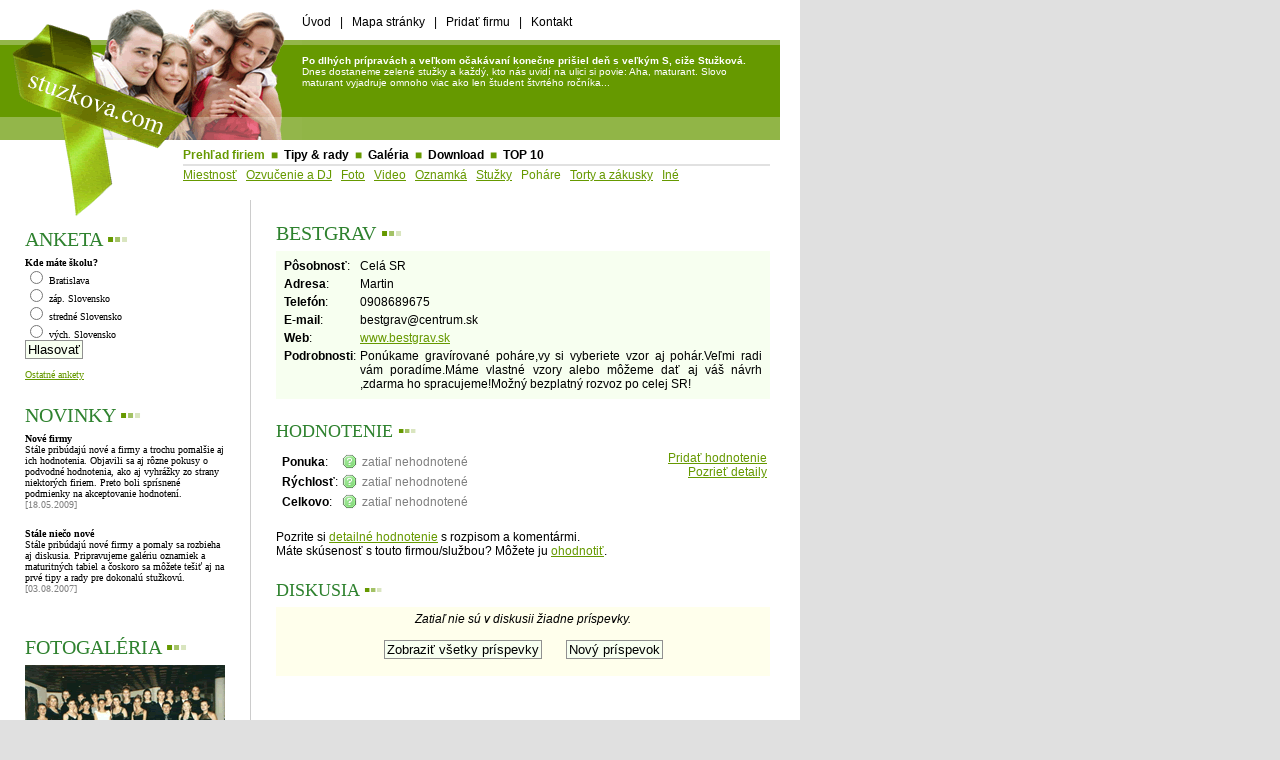

--- FILE ---
content_type: text/html
request_url: http://www.stuzkova.com/firmy/pohare/?view=531&amp;hodn=add
body_size: 4296
content:
<!DOCTYPE HTML PUBLIC "-//W3C//DTD HTML 4.01 Transitional//EN">
<HTML xmlns:og="http://opengraphprotocol.org/schema/"
      xmlns:fb="http://www.facebook.com/2008/fbml">
<HEAD>
   <title>Stužková.com :: Prehľad firiem :: Poháre - Všetko o Stužkových</title>
   <!-- Google tag (gtag.js) -->
   <script async src="https://www.googletagmanager.com/gtag/js?id=UA-338255-3"></script>
   <script>
     window.dataLayer = window.dataLayer || [];
     function gtag(){dataLayer.push(arguments);}
     gtag('js', new Date());
     gtag('config', 'UA-338255-3');
   </script>
   <META HTTP-EQUIV="Content-Type" CONTENT="text/html; charset=windows-1250">
   <META NAME="Author"      CONTENT="Marek Podmaka (marki {@} stuzkova . com)">   <META NAME="Title"       CONTENT="Stužková.com :: Prehľad firiem :: Poháre - Všetko o Stužkových">
   <META NAME="Description" CONTENT="Všetko čo potrebujete vedieť o stužkových - prehľad firiem s komentármi, tipy a rady, galéria, download, diskusie...">
   <META NAME="Keywords"    CONTENT="stuzkova, stuzkove, stužková, stužkové, DJ, ozvucenie, stuzky, saty, kameraman, oznamka">
   <link rel="alternate"     type="application/rss+xml" title="RSS: Pridané články a firmy"    href="http://www.stuzkova.com/rss.php?feed=main">
   <link rel="alternate"     type="application/rss+xml" title="RSS: Nové príspevky v diskusii" href="http://www.stuzkova.com/rss.php?feed=dis">
   <LINK rel="stylesheet"    href="/i/_style.css" type="text/css">
   <LINK rel="SHORTCUT ICON" href="/favicon.ico">   <SCRIPT type='text/javascript' language='javascript' src='/i/func.js'></SCRIPT>
   <meta property="og:title"     content="bestgrav"/> <!-- og:url missing -->
   <meta property="og:type"      content="article"/>
   <meta property="og:site_name" content="Stuzkova.com"/>
   <meta property="og:image"     content="http://www.stuzkova.com/i/logo_fb.jpg"/>
   <meta property="fb:admins"    content="1416112948"/>
</HEAD>

<BODY bgcolor="#e0e0e0"><DIV id="Dmain" align="center">
<TABLE width="100%" cellspacing=0 cellpadding=0 id="tblMain1">
 <TR valign="middle"><!-- 1st line -->
   <td width="302" align="left"><img src="/i/logo_top.gif" width=302 height=40 alt=""></td>
   <td align="left" class="tmenu"><a class="blck" href="/">Úvod</a> &nbsp;&nbsp;|&nbsp;&nbsp; <a class="blck" href="/?p=mapa">Mapa stránky</a> &nbsp;&nbsp;|&nbsp;&nbsp; <a class="blck" href="/?p=addfirm">Pridať firmu</a> &nbsp;&nbsp;|&nbsp;&nbsp; <a class="blck" href="/?p=contact">Kontakt</a></td>
   <td width="20"><img src="/i/0.gif" width=20 height=1 alt=""></td>
 </TR>
 <TR valign="top"><!-- 2nd line - green -->
   <td width="302" align="left"><a href="/"><img src="/i/logo_middle.gif" width=302 height=100 alt="Logo" border=0></a></td>
   <td align="center" class="bg-big"><b>Po dlhých prípravách a veľkom očakávaní konečne prišiel deň s veľkým S, ciže Stužková.</b> Dnes dostaneme zelené stužky a každý, kto nás uvidí na ulici si povie: Aha, maturant. Slovo maturant vyjadruje omnoho viac ako len študent štvrtého ročníka...</td>
   <td width="20"><img src="/i/0.gif" width=20 height=1 alt=""></td>
 </TR>
</TABLE><!-- END:main1 -->
<TABLE width="100%" cellspacing=0 cellpadding=0 id='tblMain2'><!-- main2 -->
 <TR valign="top"><!-- 3rd line - horiz. menu -->
   <td width="173" align="left"><img src="/i/logo_down.gif" width=173 height=60 alt=""></td>
   <td align="left" class="hmenu"><p class="hmenu"><span class="green">Prehľad firiem</span> <span class="green">&nbsp;&#x25a0;&nbsp;</span> <a class="blck" href="/tipy/">Tipy &amp; rady</a> <span class="green">&nbsp;&#x25a0;&nbsp;</span> <a class="blck" href="/galeria/">Galéria</a> <span class="green">&nbsp;&#x25a0;&nbsp;</span> <a class="blck" href="/download/">Download</a> <span class="green">&nbsp;&#x25a0;&nbsp;</span> <a class="blck" href="/top10/">TOP 10</a></p><a href="/firmy/miestnost/">Miestnosť</a>&nbsp;&nbsp;&nbsp;<a href="/firmy/ozvucenie/">Ozvučenie a DJ</a>&nbsp;&nbsp;&nbsp;<a href="/firmy/foto/">Foto</a>&nbsp;&nbsp;&nbsp;<a href="/firmy/video/">Video</a>&nbsp;&nbsp;&nbsp;<a href="/firmy/oznamka/">Oznamká</a>&nbsp;&nbsp;&nbsp;<a href="/firmy/stuzky/">Stužky</a>&nbsp;&nbsp;&nbsp;<a href="/firmy/pohare/" class="norm">Poháre</a>&nbsp;&nbsp;&nbsp;<a href="/firmy/torty/">Torty a zákusky</a>&nbsp;&nbsp;&nbsp;<a href="/firmy/ine/">Iné</a></td>
   <td width="20"><img src="/i/0.gif" width=20 height=1 alt=""></td>
 </TR>
</TABLE><!-- END:main2 --><TABLE width="100%" cellspacing=0 cellpadding=0 id='tblMain3'><!-- main3 -->
 <TR valign="top"><!-- 3rd line - horiz. menu -->
   <td width="250" align="left" class="cont_l"><img src="/i/logo_down2.gif" width=173 height=22 alt=""><br><div class="cont_l">
<!-- =========================================================================== Left Content --><h2>ANKETA <span style="color: #669900;">&#x25aa;</span><span style="color: #A3C266;">&#x25aa;</span><span style="color: #D9E5BF;">&#x25aa;</span></h2>
<div class='ank'>
<span class='Aot'>Kde máte školu?</span><br>
<form name='fAnketa6' action=''>
<div class='Aodp'><label for='rAnk-6-1'><input class='n' type='radio' name='odp' value='1' id='rAnk-6-1' onClick='this.form.o.value=this.value'>&nbsp;Bratislava</label></div>
<div class='Aodp'><label for='rAnk-6-2'><input class='n' type='radio' name='odp' value='2' id='rAnk-6-2' onClick='this.form.o.value=this.value'>&nbsp;záp. Slovensko</label></div>
<div class='Aodp'><label for='rAnk-6-3'><input class='n' type='radio' name='odp' value='3' id='rAnk-6-3' onClick='this.form.o.value=this.value'>&nbsp;stredné Slovensko</label></div>
<div class='Aodp'><label for='rAnk-6-4'><input class='n' type='radio' name='odp' value='4' id='rAnk-6-4' onClick='this.form.o.value=this.value'>&nbsp;vých. Slovensko</label></div>
<div class='Abut'><input type='button' name='subm' value='Hlasovať' onClick='Odosli(this.form)'></div>
<input type='hidden' name='p' value='ank'><input type='hidden' name='o' value=''><input type='hidden' name='anketaID' value='6'>
</form>
<a href='/?p=anketa'>Ostatné ankety</a></div>
<br><h2>NOVINKY <span style="color: #669900;">&#x25aa;</span><span style="color: #A3C266;">&#x25aa;</span><span style="color: #D9E5BF;">&#x25aa;</span></h2>
<div class="news"><b>Nové firmy</b><br>Stále pribúdajú nové a firmy a trochu pomalšie aj ich hodnotenia. Objavili sa aj rôzne pokusy o podvodné hodnotenia, ako aj vyhrážky zo strany niektorých firiem. Preto boli sprísnené podmienky na akceptovanie hodnotení.<br><span class="grey">[18.05.2009]</span></div><br>
<div class="news"><b>Stále niečo nové</b><br>Stále pribúdajú nové firmy a pomaly sa rozbieha aj diskusia. Pripravujeme galériu oznamiek a maturitných tabiel a čoskoro sa môžete tešiť aj na prvé tipy a rady pre dokonalú stužkovú.<br><span class="grey">[03.08.2007]</span></div><br>
<br><h2>FOTOGALÉRIA <span style="color: #669900;">&#x25aa;</span><span style="color: #A3C266;">&#x25aa;</span><span style="color: #D9E5BF;">&#x25aa;</span></h2>
<img src="/i/foto_mass.gif" alt="Fotogaléria"><br>
<!-- ======================================================================= END Left Content -->
   </div></td>
   <td align="left" class="cont_m"><br>
<!-- ==========================================================================  Main Content --><h2>BESTGRAV <span style="color: #669900;">&#x25aa;</span><span style="color: #A3C266;">&#x25aa;</span><span style="color: #D9E5BF;">&#x25aa;</span></h2>
<table class='fdet'>
<tr valign='top'><td><b>Pôsobnosť</b>: <td>Celá SR<br>
<tr valign='top'><td><b>Adresa</b>:  <td>Martin<br>
<tr valign='top'><td><b>Telefón</b>: <td>0908689675<br>
<tr valign='top'><td><b>E-mail</b>:  <td>bestgrav<span
>&#X40;</span
>centrum.sk<br>
<tr valign='top'><td><b>Web</b>:     <td><a target='_blank' href='/redir.php?url=www.bestgrav.sk&t=26f773c12539f72652dfff26301df18f'>www.bestgrav.sk</a><br>
<tr valign='top'><td><b>Podrobnosti</b>: <td style='text-align:justify'>Ponúkame gravírované poháre,vy si vyberiete vzor aj pohár.Veľmi radi vám poradíme.Máme vlastné vzory alebo môžeme dať aj váš návrh ,zdarma ho spracujeme!Možný bezplatný rozvoz po celej SR!<br>
</table><br>
<h3>HODNOTENIE <span style="color: #669900;">&#x25aa;</span><span style="color: #A3C266;">&#x25aa;</span><span style="color: #D9E5BF;">&#x25aa;</span></h3>
<table class='fsize' width='100%'><tr valign='top'><td align='left'><table class='fsize'>
<tr valign='middle'><td><b>Ponuka</b>: <td><img src='/i/help.gif' onMouseOver="this.T_TITLE='Hodnotenie - Ponuka'; return escape('Možnosť výberu - koľko rôznych druhov stužiek alebo oznamiek ponúkaju...')" alt=''> <td><span style='color:gray'>zatiaľ nehodnotené</span>
<tr valign='middle'><td><b>Rýchlosť</b>: <td><img src='/i/help.gif' onMouseOver="this.T_TITLE='Hodnotenie - Rýchlosť'; return escape('Ako dlho trvá vyrobenie a doručenie tovaru (oznamká, stužky a pod.) od jeho objednania')" alt=''> <td><span style='color:gray'>zatiaľ nehodnotené</span>
<tr valign='middle'><td><b>Celkovo</b>: <td><img src='/i/help.gif' onMouseOver="this.T_TITLE='Hodnotenie - Celkovo'; return escape('Celkový dojem z danej firmy/služby')" alt=''> <td><span style='color:gray'>zatiaľ nehodnotené</span></table><br>
<td align='right'><a href='?view=531&amp;hodn=add'>Pridať hodnotenie</a><br><a href='?view=531&amp;hodn=details'>Pozrieť detaily</a></table><div class='fsize'>Pozrite si <a href='?view=531&amp;hodn=details'>detailné hodnotenie</a> s rozpisom a komentármi.<br>Máte skúsenosť s touto firmou/službou? Môžete ju <a href='?view=531&amp;hodn=add'>ohodnotiť</a>.<br></div>
<br>
<h3>DISKUSIA <span style="color: #669900;">&#x25aa;</span><span style="color: #A3C266;">&#x25aa;</span><span style="color: #D9E5BF;">&#x25aa;</span></h3>
<div class='dis'>
<div style='text-align: center'><i>Zatiaľ nie sú v diskusii žiadne príspevky.</i></div>
<br><div style='text-align: center'><form action='/firmy/pohare/' method='get'><input type='hidden' name='view' value='531'><input type='hidden' name='dis' value='1'><input type='submit' value='Zobraziť všetky príspevky'>&nbsp;&nbsp;&nbsp;&nbsp;&nbsp;&nbsp;&nbsp;&nbsp;<input type='button' onClick='fnReply("")' value='Nový príspevok'></form></div>
<a name='addform'></a><div id='addform1' style='display:none'><form action='/' method='post' name='addform'><table class='fsize'>
<tr valign='top'><td><b>Meno:</b>    <td><input type='text' name='meno' value='' style='width:350px'>
<tr valign='top'><td>Email:          <td><input type='text' name='emai' value='' style='width:350px'><br>(nepovinné)
<tr valign='top'><td><b>Predmet:</b> <td><input type='text' name='subj' value='' style='width:350px'>
<tr valign='middle'><td><b>Text:</b> <td><textarea name='mesg' rows=8 cols=40    style='width:350px'></textarea>
<tr valign='top'><td><b>Antispam:</b><td><div id='af1_spm2'>Koľko je 20 + 9? <input type='text' name='spm2' id='af1_spm2' size=5 value=''><input type='hidden' name='spm2_' value='435ad8ed2bd90b59408ac9dbd9eb928c'></div><label for='af1_spm'><input type='checkbox' name='spm' checked id='af1_spm'>Som robot/spamer (nemôže byť zaškrtnuté)</label>
<script>
addform.spm2.value = 9 + 20;
fnToggleDisplay("af1_spm2","");
</script>
<input type='hidden' name='dis' value='add'><input type='hidden' name='back' value='/firmy/pohare/?view=531'><input type='hidden' name='topic' value='firmy'><input type='hidden' name='thread' value='531'><tr valign='top'><td>&nbsp;   <td><input type='submit' name='q' value='Pridať príspevok'>
</table></form></div>
</div>
<p><iframe src="http://www.facebook.com/plugins/like.php?href=http%3A%2F%2Fwww.stuzkova.com%2Ffirmy%2Fpohare%2F%3Fview%3D531&amp;ref=firma-det&amp;layout=standard&amp;show_faces=true&amp;width=450&amp;action=like&amp;font=tahoma&amp;colorscheme=light&amp;height=80&amp;locale=sk_SK" scrolling="no" frameborder="0" style="height: 62px; width: 100%" allowTransparency="true"></iframe></p>
<!-- ======================================================================= END Main Content -->
   </td>
   <td width="20"><img src="/i/0.gif" width=20 height=1 alt=""></td>
 </TR>
 <TR><td>&nbsp;</td><td>&nbsp;</td></TR>
</TABLE><!-- END:main3 -->
<TABLE width="100%" cellspacing=0 cellpadding=0 id='tblMain4'><!-- main4-bottom -->
 <TR valign="middle">
   <td align="left"  class="bg-bottom">
       <a class="whte" href="/?p=about">O nás</a> &nbsp;&nbsp;|&nbsp;&nbsp; 
       <a class="whte" href="/?p=addfirm">Pridať firmu</a> &nbsp;&nbsp;|&nbsp;&nbsp; 
       <a class="whte" href="/?p=adv">Reklama</a> &nbsp;&nbsp;|&nbsp;&nbsp;
       <a class="whte" href="/?p=rss">RSS</a> &nbsp;&nbsp;|&nbsp;&nbsp;
   </td>
   <td width=15><img src="/i/bg-green-small.gif" width=15 height=40 alt=""></td>
   <td align="right" class="bg-bottom"><a class="whte" href="/?p=c">(c) 2006-2011 stuzkova.com</a></td>
   <td width="20"><img src="/i/0.gif" width=20 height=1 alt=""></td>
 </TR>
</TABLE><!-- END:main4-bottom --><script language="JavaScript" type="text/javascript" src="/i/wz_tooltip.js"></script>
</DIV><!-- end of page here -->
</BODY></HTML>


--- FILE ---
content_type: text/css
request_url: http://www.stuzkova.com/i/_style.css
body_size: 1255
content:
body		{
/*	text-align: center;		workaround for IE5 - will center #main */
	font: 14px Arial;
	margin: 0;
	padding: 0;
}
div#Dmain	{
	width: 800px;
/*	margin: 0px auto;		should center #Dmain in CSS2 browsers */
	text-align: left;		/* cancel inherited center from body element */
	background-color: white;
	color: black;
}
td.bg-big	{
	background-image: url(/i/bg-green-big.gif);
	background-repeat: repeat-x;
	color: white;
	background-color: green;
	padding: 15px 15px 0 0;
	font-size: 10px;
	text-align: left;
}
td.bg-bottom	{
	background-image: url(/i/bg-green-small.gif);
	background-repeat: repeat-x;
	color: white;
	background-color: green;
	padding: 5px 15px 5px 25px;
	font-size: 10px;
}
td.bg-bottom a img { } /* ikona dole */

.fsize		{ font-size: 12px; }
.green		{ color: #669900; }
.grey		{ color: gray; }
.hidden		{ visibility: hidden; width: 0; height: 0; }

h2		{
	font-size: 20px;
	font-family: "Times New Roman";
	font-weight: normal;
	color: #2F822F;
	text-align: left;
	margin: 6px 0;
}

h3		{
	font-size: 18px;
	font-family: "Times New Roman";
	font-weight: normal;
	color: #2F822F;
	text-align: left;
	margin: 6px 0;
}


/*** top of page -menu etc. */
td.tmenu	{ padding-top: 5px; font-size: 12px; }	/* top of page menu */
td.hmenu	{			/* main horizontal menu (2 lines/levels) */
	padding: 8px 10px;
	font-size: 12px;
}
p.hmenu		{
	font-weight: bold;
	margin-bottom: 2px;
	padding-bottom: 2px;
	border-bottom: 2px solid #e1e1e1;
}

a		{ color: #669900; text-decoration: underline; }
a:hover		{ color: #006000; }
a.norm		{                 text-decoration: none; }	/* default green, but w/o underl. (only in hover) */
a.norm:hover	{                 text-decoration: underline; }
a.blck		{ color: black;   text-decoration: none; }
a.blck:hover	{ color: #669900; text-decoration: underline; }
a.whte		{ color: white;   text-decoration: none; }
a.whte:hover	{ color: white;   text-decoration: underline; }

div.news	{ color: black; font: 10px Tahoma; }

div.cont_l	{ padding: 0 25px; }
td.cont_m	{ padding: 0 10px 0 25px; font-size: 14px; }	/* main content */
td.cont_l	{ border-right: 1px solid #cccccc; }		/* content in left column */
td.cont_f	{ }						/* forum content */

.Mgrey		{
	width: 65%;
	background-color: #F1F1F1;
	font: 12px Tahoma;
	color: #666666;
	padding: 10px;
}
.Mright		{ padding-left: 15px; }

div.txt		{
	text-align: justify;
	font: 14px Tahoma;
}

/* forms */
option.w	{ background-color: white; }
select,textarea,
input		{
	background-color: #F7FFF0;	/* #F2FFD9 ;#EEFFCC; */
	border: 1px solid #909090;
}
input		{ padding-left: 2px; padding-right: 2px; }
input.n		{ background: none; border: none; }


table.lst tr.lst td,
table.lst th	{ padding: 4px 6px; }
tr.lst		{ background-color: #F7FFF0; } /* same as bg of INPUT */
table.lst	{ font-size: 12px; }

table.fdet	{ font-size: 12px; background-color: #F7FFF0; padding: 5px; } /* detaily firmy */

/* diskusia */
div.dis		{ font-size: 12px; background-color: #FFFFEC; padding: 5px; margin: 5px 0; }
table.dis	{ font-size: 12px; }
table.distit	{ font-size: 10px; background-color: #FFFFCC; padding: 0px; }
.distxt		{ font-size: 12px; font-family: Tahoma; padding: 6px; text-align: justify; }

/* download */
ul.dwn		{ margin-top:  0px; }
ul.dwn li	{ margin-top: 10px; }

/* ankety */
div.ank		{ font: 10px Tahoma; }
.Aot		{ font: 10px Tahoma; font-weight: bold; }
.Aodp		{ font: 10px Tahoma; text-align: left; }
.Avys		{ font: 10px Tahoma; text-align: left; }

/* clanky */
.tipy_lnk	{ }
.tipy_det	{ text-align: right; font-size:smaller; }
.tipy_txt	{ text-align: justify; font-family: Tahoma; }


--- FILE ---
content_type: application/javascript
request_url: http://www.stuzkova.com/i/func.js
body_size: 798
content:
/* this file is part of stuzkova.com portal */

function fnGetObject(sId) {
	if (document.all) 
		return document.all(sId)
	else if (document.getElementById) 
		return document.getElementById(sId)
	else if (document.layers) 
		return document.layers[sId]
	else
		return false;
}

function fnToggleDisplay(elemPrefix, elemID) {
	var oDiv = fnGetObject(elemPrefix+elemID);	
	oDiv.style.display = (oDiv.style.display=='none')?('inline'):('none');
}

function fnDisplay(elemPrefix, elemID) {
	var oDiv = fnGetObject(elemPrefix+elemID);	
	oDiv.style.display = 'inline';
}

function fnReply(subj) {
	fnDisplay("addform",1);
	addform.subj.value=subj;
}

function fnRedirect(url) {
	// js redirect na zadane URL - ak neobsahuje protocol, zisti si sam
	var begin='';
	url.match(/^((http|https|ftp):\/\/)/);
	if (!RegExp.$1) begin = getLocationDomain();
	window.location.href = begin + url;
}

function getLocationDomain() {
	// vrati zaciatocnu cast aktualneho URL - http://www.nieco.com
	// pouzite vo fnRedirect ak bolo volane s relativnym URL
	var uri = location.href;
	uri.match(/^((http|https|ftp):\/\/[^\/]+)/); 
	return RegExp.$1;
}

function listOver(a,c)	{ a.style.backgroundColor=c ; } // #f8f8f8
function listOut(a)	{ a.style.backgroundColor=''; }

function Odosli(f) {
	// odosle formular ankety a vysledok zobrazi v novom okne
	if (f.o.value == '') {
		alert("Najskôr si musíte vybrať odpoveď.");
		return false;
	}
	var url='http://www.stuzkova.com/hlasuj.php?odp='+f.o.value;
	url=url+'&anketaID='+f.anketaID.value;
	window.open(url,'stuzkAnketaHlas','width=350,height=200,scrollbars=1,resizable=1');
}
